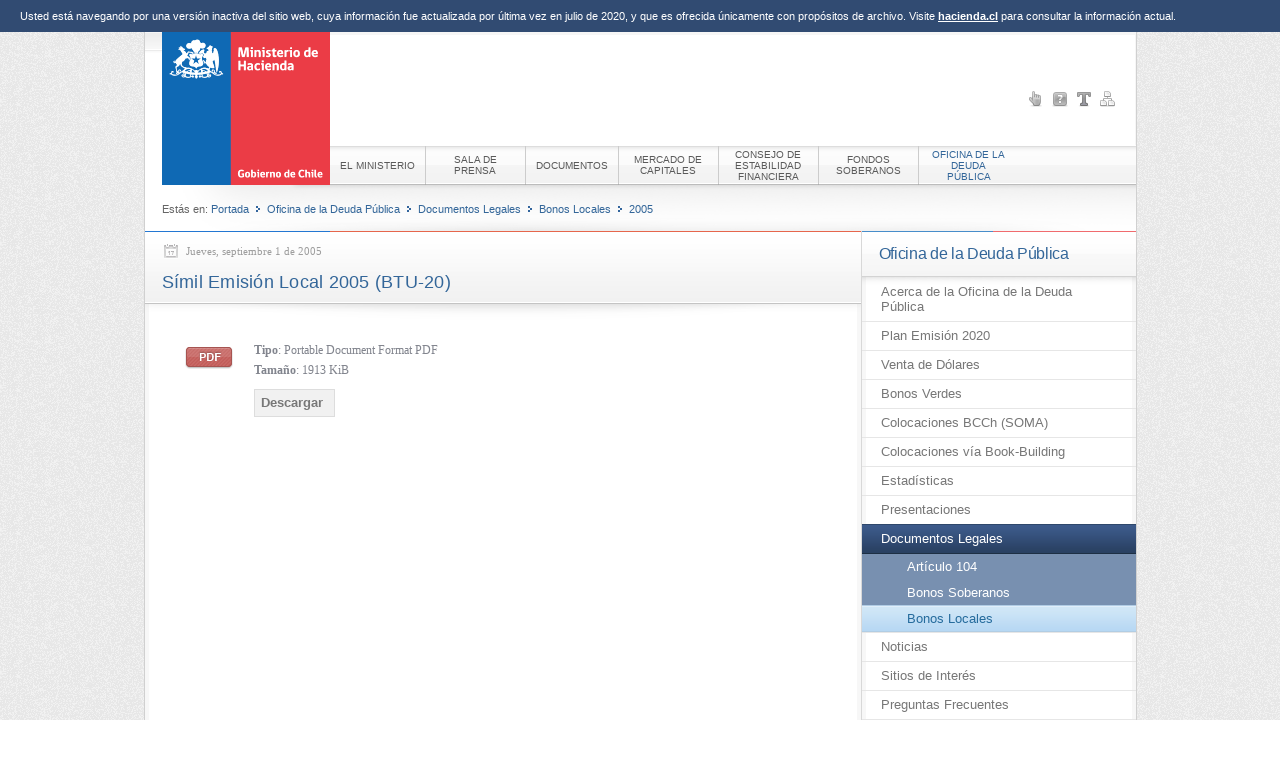

--- FILE ---
content_type: text/html
request_url: https://old.hacienda.cl/oficina-de-la-deuda-publica/bonos-de-tesoreria/bonos-locales/documentos-legales/2005/simil-emision-local-2005-btu-20.html
body_size: 2332
content:
<!DOCTYPE html PUBLIC "-//W3C//DTD XHTML 1.0 Transitional//EN" "http://www.w3.org/TR/xhtml1/DTD/xhtml1-transitional.dtd">
<html xmlns="http://www.w3.org/1999/xhtml" lang="es" xml:lang="es" prefix="og: http://ogp.me/ns#">
<head>
<meta http-equiv="X-UA-Compatible" content="IE=8" />
<style type="text/css">
  @font-face {
    font-family: gobCL;
    src: url('../../../../../fonts/gobcl_regular-webfont.eot');
    src: local('gobCL'), url('../../../../../fonts/gobcl_regular-webfont.ttf.html') format('truetype');
  }
</style>
<meta http-equiv="Content-Type" content="text/html; charset=utf-8" />
<meta name="title" content="Símil Emisión Local 2005 (BTU-20)" />
<meta name="robots" content="index, follow" />
<title>Símil Emisión Local 2005 (BTU-20) - Ministerio de Hacienda</title>
<meta name="description" content="Ministerio de Hacienda, Gobierno de Chile" />
<meta name="author" content="Ministerio de Hacienda" />
<meta name="og:title" content="Ministerio de Hacienda" />
<meta name="og:description" content="Ministerio de Hacienda" />
<meta name="og:url" content="http://hacienda.cl/" />
<meta name="og:image" content="http://hacienda.cl/images/frontend/header/imagen_mh.jpg" />

<link rel="shortcut icon" href="../../../../../favicon.ico" />

<link rel="stylesheet" type="text/css" media="screen" href="../../../../../css/frontend/general.css" />
<link rel="stylesheet" type="text/css" media="screen" href="../../../../../css/frontend/forms.css" />
<link rel="stylesheet" type="text/css" media="screen" href="../../../../../css/frontend/interior.css" />
<link rel="stylesheet" type="text/css" media="screen" href="../../../../../css/frontend/tinymce.css" />
<link rel="stylesheet" type="text/css" media="print" href="../../../../../css/frontend/print.css" />
</head>

<body id="oficinaDeLaDeudaPublicaBonosDeTesoreriaBonosLocalesDocumentosLegales2005SimilEmisionLocal2005Btu20">
  
  <div class="disclaimer-archivo">
    Usted está navegando por una versión inactiva del sitio web, cuya información fue actualizada por última vez en julio de 2020, y que es ofrecida únicamente con propósitos de archivo. Visite <a href="https://www.hacienda.cl/">hacienda.cl</a> para consultar la información actual.
  </div>
  
  <div class="cinta"></div>
  <a name="arriba"></a>

  <div id="centrador">

    <div id="header">
      <div id="logo">
        <a href="../../../../../index.html"><img alt="Logo" src="../../../../../images/frontend/header/logo_es.gif" height="153" width="168" /></a>      </div>
      
      <ul id="barra_navegacion_s" class="barra_navegacion">
            

                  <li>
                  <a title="Sitios de Interés" href="../../../../../sitios-de-interes.html"><img alt="Sitios de Interés" src="../../../../../images/frontend/barras/sitiosDeInteres.png" /></a>              </li>
            

                  <li>
                  <a title="Preguntas Frecuentes" href="../../../../../preguntas-frecuentes.html"><img alt="Preguntas Frecuentes" src="../../../../../images/frontend/barras/preguntasFrecuentes.png" /></a>              </li>
            

                  <li>
                  <a title="Glosario" href="../../../../../glosario.html"><img alt="Glosario" src="../../../../../images/frontend/barras/glosario.png" /></a>              </li>
            

                  <li class="fin ">
                  <a title="Mapa del sitio" href="../../../../../mapa-del-sitio.html"><img alt="Mapa del sitio" src="../../../../../images/frontend/barras/mapaDelSitio.png" /></a>              </li>
      </ul>

        
      <ul id="barra_navegacion_p" class="barra_navegacion">
            

                  <li>
                  <a href="../../../../../el-ministerio.html"><span>El Ministerio</span></a>              </li>
            

                  <li>
                  <a href="../../../../../sala-de-prensa.html"><span>Sala de Prensa</span></a>              </li>
            

                  <li>
                  <a href="../../../../../documentos.html"><span>Documentos</span></a>              </li>
            

                  <li>
                  <a href="../../../../../mercado-de-capitales.html"><span>Mercado de Capitales</span></a>              </li>
            

                  <li>
                  <a href="../../../../../consejo-de-estabilidad-financiera.html"><span>Consejo de Estabilidad Financiera</span></a>              </li>
            

                  <li>
                  <a href="../../../../../fondos-soberanos.html"><span>Fondos Soberanos</span></a>              </li>
            

                  <li class="fin activo">
                  <a href="../../../../../oficina-de-la-deuda-publica.html"><span>Oficina de la Deuda P&uacute;blica</span></a>              </li>
      </ul>
    
    <div class="menu_sombra">
      <img src="../../../../../images/frontend/header/menu_sombra.png" alt="" />
    </div>
    
  </div><!--header-->


  
  <ul id="breadcrumbs" class="glosario_no">
    <li class="bd_inicio">Estás en:</li>
    <li><a href="../../../../../index.html">Portada</a></li>
                  <li><img alt="" src="../../../../../images/frontend/interior/guia_breadcrumbs.gif" /></li><li><a href="../../../../../oficina-de-la-deuda-publica.html">Oficina de la Deuda P&uacute;blica</a></li>
              <li><img alt="" src="../../../../../images/frontend/interior/guia_breadcrumbs.gif" /></li><li><a href="../../../../documentos-legales.html">Documentos Legales</a></li>
              <li><img alt="" src="../../../../../images/frontend/interior/guia_breadcrumbs.gif" /></li><li><a href="../../../../documentos-legales/bonos-locales-717399.html">Bonos Locales</a></li>
            <li><img alt="" src="../../../../../images/frontend/interior/guia_breadcrumbs.gif" /></li><li><a href="../../../../documentos-legales/bonos-locales-717399/2005.html">2005</a></li>
      </ul>


  <div id="payload">
    <div class="sidebar_interior">
      <div id="menuSeccion">

  <h2><a href="../../../../../oficina-de-la-deuda-publica.html">Oficina de la Deuda P&uacute;blica</a></h2>

      <ul>
              
          <li >
            <a href="../../../../acerca-de-la-oficina-de-la-deuda.html">Acerca de la Oficina de la Deuda P&uacute;blica</a>          </li>

                      
                      <li>
              <a href="../../../../plan-emision-2020.html">Plan Emisi&oacute;n 2020</a>            </li>
          
                      
                      <li>
              <a href="../../../../venta-de-dolares.html">Venta de D&oacute;lares </a>            </li>
          
                      
                      <li>
              <a href="../../../../bonos-verdes.html">Bonos Verdes</a>            </li>
          
                      
                      <li>
              <a href="../../../../colocaciones-bcch-soma.html">Colocaciones  BCCh (SOMA)</a>            </li>
          
                      
                      <li>
              <a href="../../../../colocaciones-via-book-building.html">Colocaciones v&iacute;a Book-Building</a>            </li>
          
                      
                      <li>
              <a href="../../../../estadisticas.html">Estad&iacute;sticas</a>            </li>
          
                      
                      <li>
              <a href="../../../../presentaciones.html">Presentaciones</a>            </li>
          
                      
                      <li class="actual">
              <a href="../../../../documentos-legales.html">Documentos Legales</a>                              <ul>
                                                            <li >
                        <a href="../../../../documentos-legales/articulo-104.html">Art&iacute;culo 104</a>                      </li>
                                                                                <li >
                        <a href="../../../../documentos-legales/bonos-soberanos.html">Bonos Soberanos</a>                      </li>
                                                                                <li class="actual">
                        <a href="../../../../documentos-legales/bonos-locales-717399.html">Bonos Locales</a>                      </li>
                                                      </ul>
                          </li>
          
                      
                      <li>
              <a href="../../../../noticias.html">Noticias</a>            </li>
          
                      
                      <li>
              <a href="../../../../sitios-de-interes.html">Sitios de Inter&eacute;s</a>            </li>
          
                      
                      <li>
              <a href="../../../../preguntas-frecuentes.html">Preguntas Frecuentes</a>            </li>
          
                  </ul>
  
</div>
          </div>
  <div class="contenido_general">
    <br/>
    <br/>
    <div class="fecha" data-iso-8601="2005-09-01T12:00">Jueves, septiembre  1 de 2005</div>

<h1>Símil Emisión Local 2005 (BTU-20)</h1>

<div class="resumen">
  </div>

<br />

<div class="descarga_archivo">
  <a title="Descargar archivo" href="../../../../../documento/descargar/id/4622"><img title="Portable Document Format" class="icono_mime" src="../../../../../images/frontend/mime/pdf_ver.png" /></a>  <ul>
    <li><strong>Tipo</strong>: Portable Document Format PDF</li>
    <li><strong>Tamaño</strong>: 1913 KiB</li>
  <a title="Descargar archivo" class="descargar" href="../../../../../documento/descargar/id/4622">Descargar</a>   </ul>
</div>
  </div>
</div>

<div id="pie">
  <ul>
    <li> Ministerio de Hacienda - Teatinos 120, Santiago de Chile - Fono: +56 2 2828 2000</li>
  </ul>
  </div>
</div>

</body>
</html>


--- FILE ---
content_type: text/css
request_url: https://old.hacienda.cl/css/frontend/interior.css
body_size: 5235
content:
li:hover > ul {
  display: block;
}

ul#breadcrumbs {
  margin: 40px 0 0;
  padding: 17px 17px 17px 0;
  position: relative;
}

.breadcrumbs_blanco {
  background-color: #F8F8F8;
  background-image: url("../../images/frontend/interior/breadcrumbs_fondo.png");
  background-position: center bottom;
  background-repeat: no-repeat;
  margin-bottom: 0;
  margin-left: -17px;
  margin-top: -2px;
  padding: 23px 0 0;
  position: relative;
  width: 990px;
  z-index: 0;
}

#breadcrumbs {
  background-image: url("../../images/frontend/interior/breadcrumbs_fondo.png");
  background-position: center bottom;
  background-repeat: no-repeat;
}

#breadcrumbs li {
  display: inline;
  vertical-align: middle;
}

#breadcrumbs a:hover {
  color: #777;
  text-decoration: none;
  font-weight: normal;
}

#breadcrumbs img {
  padding: 0 6px 0 3px;
}

#menuPrincipal {
  list-style-type: none;
  margin: 5px 0 0 0;
  padding: 5px;
  float: right;
}

#menuPrincipal li {
  border: 1px solid #CFE0EB;
  padding: 3px 10px;
  margin: 0;
  display: inline;
}

.player {
  margin: 12px 0;
}

#contenidos_relacionados
, #menuSeccion {
  background-image: url("../../images/frontend/interior/sidebar_box_bicolor_sombra.png");
  background-position: center 40px;
  background-repeat: repeat-x;
  color: #565E6C;
  font-family: "Helvetica Neue",Arial,Helvetica,Geneva,sans-serif;
  margin-bottom: 0;
  position: relative;
  z-index: 2;
}

#menuSeccion h1 {
  margin: 0;
}

#menuSeccion li.actual > a {
  background-image: url("../../images/frontend/interior/in_sd_hover.png");
  background-repeat: repeat-x;
  background-position: top;
  border-bottom: 1px solid #1d2f44;
  border-top: 1px solid #2f486b;
  background-color: #294160;
  color: #FFFFFF;
  margin-top: -1px;
  position: relative;
  z-index: 2;
}

#menuSeccion li li.actual > a {
  background-image: url("../../images/frontend/interior/in_sd_hover_b.png");
  background-repeat: repeat-x;
  background-position: top;
  background-color: #b3d7f1;
  border-bottom: 1px solid #B1CDE4;
  border-top: 1px solid #b0cce4;
  color: #266c9d;
  position: relative;
  z-index: 1;
}

#menuSeccion li li, #menuSeccion li li li {
  border: none;
  padding: 0;
}

#menuSeccion li li a {
  border-bottom: 1px solid transparent;
  padding: 6px 17px 4px 45px;
}

#menuSeccion li li li a {
  border-bottom: 1px solid #E6E6E6;
  padding-left: 65px;
}

#menuSeccion li {
  margin: 0;
}

#menuSeccion li a {
  display: block;
  padding: 7px 19px 6px;
  text-decoration: none;
  border-bottom: 1px solid #e6e6e6;
  color: #777;
  margin-top: -1px;
  border-top: 1px solid transparent;
}

#menuSeccion a:hover {
  background-color: #b3d7f1;
  background-image: url("../../images/frontend/interior/in_sd_hover_b.png");
  background-position: top;
  background-repeat: repeat-x;
  text-decoration: none;
  color: #266c9d;
  border-top: 1px solid #b0cce4;
  border-bottom: 1px solid #b0cce4;
}

#menuSeccion ul {
  list-style: none outside none;
  margin: 0 0 35px 0;
  border-top: 1px solid transparent;
  font-size: 12.5px;
  padding: 0;
  line-height: 15px;
}

#menuSeccion ul ul {
  background-color: #7890B0;
  list-style: none outside none;
  margin: -1px 0 0 0;
  padding: 0;
  border-bottom: 1px solid #E6E6E6;
}

#menuSeccion ul ul li a {
  color: #FFF;
}

.resumen {
  color: #525456;
  font-family: Verdana,Sans-serif;
  font-size: 1.021em;
}

.resumen li a {
  color: #777;
}

.cuerpo, .resumen {
  line-height: 1.832em;
}

.cuerpo {
  font-size: 1.021em;
  margin-top: 17px;
  color: #656565;
}

.cuerpo p {
  margin: 17px 0 0 0;
}

.cuerpo h2 {
  color: #565E6C;
  font-family: helvetica;
  font-size: 1.455em;
  font-weight: bold;
  letter-spacing: normal;
  margin-bottom: 0;
  margin-top: 30px;
}

.cuerpo h3 {
  margin: 17px 0 0 0;
}

  .cuerpo a 
, .resumen a 
, .descripcion a
{
  border-bottom: 1px solid #336699;
}

  .cuerpo a:hover
, .resumen a:hover
, .descripcion a:hover
{
  background-color: #F2F2F2;
  border-bottom: 1px solid #CCCCCC;
  color: #000000;
  text-decoration: none;
}

  .cuerpo a.nohover 
, .resumen a.nohover 
, .descripcion a.nohover
{
  border-bottom: none;
}

  .cuerpo a.nohover:hover
, .resumen a.nohover:hover
, .descripcion a.nohover:hover
{
  background-color: transparent;
  border-bottom: none;
}

#listado_contenidos h2 {
  margin-bottom: 13px;
}

#listado_contenidos .contenido_a .resumen a.glosario, a.glosario {
  color: #189494;
  border-bottom: 1px solid #189494;
  background-image: none;
}

a:hover.glosario {
  background-color: #F2F2F2;
  border-bottom: 1px solid #CCCCCC;
  color: #000000;
  text-decoration: none;
}

.letraGlosario {
  float: left;
  margin-left: -18px;
  margin-bottom: 18px;
  width: 716px;
  background-image: url("../../images/frontend/interior/letra_glosario.png");
  background-repeat: no-repeat;
}

.letraGlosario h2 {
  color: #FFFFFF;
  font-family: "Helvetica Neue",Arial,Helvetica,Geneva,sans-serif;
  font-weight: normal;
  margin-left: 35px;
}

#contenidos_relacionados h2 {
  background-image: url("../../images/frontend/interior/in_sd_bg_titulo.png");
  background-position: center bottom;
  background-repeat: no-repeat;
  font-weight: bold;
  height: 48px;
  line-height: 47px;
  margin: -1px 0 0;
  padding: 0 17px;
  position: relative;
}

#menuSeccion h2 {
    background-color: #F5F5F5;
    background-image: url("../../images/frontend/interior/in_sd_bg_titulo_dos.png");
    background-position: center 0;
    background-repeat: no-repeat;
    border-bottom: 1px solid #D3D3D3;
    font-weight: bold;
    letter-spacing: -0.02em;
    line-height: normal;
    margin: -1px 0 0;
    padding: 14px 17px 13px 17px;
    position: relative;
}

#menuSeccion h2 a, #menuSeccion h2, #contenidos_relacionados h2 {
  color: #336699;
  font-size: 16px;
  font-weight: normal;
}

#menuSeccion h2 a:hover, #contenidos_relacionados h2 a:hover {
  background-color: transparent;
  background-image: none;
  color: #777;
  text-decoration: none;
  border: none;
}

#payload h1 {
  background: url("../../images/frontend/interior/fondo_h1.png") repeat-x scroll center bottom #f7f7f7;
  clear: both;
  color: #336699;
  font-size: 1.673em;
  font-weight: normal;
  letter-spacing: 0.25px;
  line-height: 1.196em;
  margin: 0 -18px;
  padding: 0 17px 27px 17px;
}

#contenidos_relacionados .boton_doc {
  float: none;
  height: 22px;
  line-height: 19px;
  margin: 0 0 -17px;
}

.doc_pdf {
  background: url("../../images/frontend/interior/document-pdf.png") 0 bottom no-repeat;
  display: inline;
  color: #888;
  font-weight: bold;
  padding-left: 27px;
}

.doc_doc {
  background: url("http://cms.lgarcia.confidare/images/frontend/interior/document-doc.png") 0 bottom no-repeat;
  display: inline;
  color: #888;
  font-weight: bold;
  padding-left: 27px;
}

.doc_xls {
  background: url("http://cms.lgarcia.confidare/images/frontend/interior/document-xls.png") 0 bottom no-repeat;
  display: inline;
  color: #888;
  font-weight: bold;
  padding-left: 27px;
}

.doc_ppt {
  background: url("http://cms.lgarcia.confidare/images/frontend/interior/document-ppt.png") 0 bottom no-repeat;
  display: inline;
  color: #888;
  font-weight: bold;
  padding-left: 27px;
}

.doc_zip {
  background: url("http://cms.lgarcia.confidare/images/frontend/interior/document-zip.png") 0 bottom no-repeat;
  display: inline;
  color: #888;
  font-weight: bold;
  padding-left: 27px;
}

.doc_rar {
  background: url("http://cms.lgarcia.confidare/images/frontend/interior/document-rar.png") 0 bottom no-repeat;
  display: inline;
  color: #888;
  font-weight: bold;
  padding-left: 27px;
}

ul.contenido .resumen ul {
  list-style-image: url("../../images/frontend/interior/vineta_simple.png");
  margin-top: 13px;
  padding-left: 17px;
}

ul.contenido {
  list-style: none;
  padding-left: 22px;
  margin-left: 22px;
  margin-bottom: 22px;
  background-repeat: no-repeat;
  background-position: left 2px;
}

ul.contenido .fecha {
  font-size: 0.75em;
  color: #999;
  display: inline;
}

ul.contenido_d .fecha {
  display: block;
}

ul.contenido_a {
  background-image: url('../../images/frontend/listas/a.png');
}

ul.contenido_d {
  background-image: url('../../images/frontend/listas/d.png');
}

ul.contenido_e {
  background-image: url("../../images/frontend/listas/e.png");
}

ul.contenido_g {
  background-image: url("../../images/frontend/listas/g.png");
}

ul.contenido_i {
  background-image: url("../../images/frontend/listas/i.png");
}

ul.contenido_r {
  background-image: url("../../images/frontend/listas/r.png");
}

ul.contenido_s {
  background-image: url("../../images/frontend/listas/s.png");
}

ul.contenido_j {
  background-image: url("../../images/frontend/listas/j.png");
}

ul.contenido_u {
  background-image: url("../../images/frontend/listas/u.png");
}

ul.contenido_v {
  background-image: url("../../images/frontend/listas/v.png");
}

ul.contenido_c {
  background-image: url("../../images/frontend/listas/c.png");
}

ul.contenido_t {
  background-image: url("../../images/frontend/listas/t.png");
}

ul.contenido_f {
  background-image: url("../../images/frontend/listas/f.png");
}

ul.contenido_m {
  background-image: url("../../images/frontend/listas/m.png");
}

ul.contenido_h {
  list-style-image: url('../../images/frontend/listas/h.png');
}

ul.contenido_k {
  list-style-image: url('../../images/frontend/listas/k.png');
}

ul.contenido_q {
  list-style-image: url('../../images/frontend/listas/q.png');
}

.listadoSinIconos ul.contenido {
  background-image: url("../../images/frontend/listas/bullet.png");
}

.multiVersion ul.contenido_s .resumen {
  position: relative;
}

.multiVersion ul.contenido_s .resumen ul {
  display: inline;
  position: absolute;
  top: -33px;
  right: 0;
  margin-top: 0;
}

.multiVersion ul.contenido_s .resumen li {
  list-style-type: none;
  display: inline;
} 

.conImagenesSidebar ul.contenido {
  background-image: none;
  padding-left: 0;
  margin-left: 0;
  clear: both;
  display: block;
}

.conImagenesSidebar ul.contenido li {
  display: block;
  clear: both;
}

.conImagenesSidebar ul.contenido img {
  float: left;
  margin-right: 18px;
  margin-bottom: 22px;
}

.conImagenesSidebar ul.contenido .texto {
  width: 424px;
  margin-left: 258px;
  margin-bottom: 22px;
  display: block;
}

.conImagenesSidebar ul.contenido .texto a {
  font-weight: bold;
  font-family: inherit;
}

.conImagenesSidebar ul.contenido .fecha {
  display: block;
}

body#mapaDelSitio #payload ul {
  margin: 0;
}

  div.contenido_general.ancho div.relacionado_principal
, div.contenido_general.ancho div.descripcion
{
  display: none;
}

  div.contenido_general.ancho.by_choice div.relacionado_principal
, div.contenido_general.ancho.by_choice div.descripcion
{
  display: block;
}

.relacionado_principal, .noticia_principal {
  background-image: url("../../images/frontend/interior/in_diag.png");
  background-position: center bottom;
  background-repeat: repeat-x;
  margin-top: 10px;
  padding-bottom: 17px;
  text-align: center;
}

.relacionado_principal h2 {
  font-weight: normal;
  margin: 12px 0 0 0;
  text-align: left;
  font-size: 1em;
}

.relacionado_principal h2 a {
  background-image: url("../../images/frontend/interior/ico_link_b.png");
  background-repeat: no-repeat;
  background-position: left 4px;
  padding-left: 21px;
  background-color: transparent;
  font-family: Verdana, Segoe UI, Tahoma, Sans-serif;
  color: #a4a8af;
  margin: 0 auto;
}

.relacionado_principal a, #player, .noticia_principal a.foto {
  display: block;
  margin: auto auto 24px;
}

.contenido_general > .fecha {
  background-image: url("../../images/frontend/interior/ico_calendario.png");
  background-position: left center;
  background-repeat: no-repeat;
  clear: both;
  color: #9E9E9E;
  float: left;
  font-family: lucida Grande;
  margin: -30px 0 0;
  padding: 0 0 0 23px;
  font-size: 11px;
}

#payload {
  background-image: url("../../images/frontend/interior/in_separador.png");
  background-repeat: repeat-y;
  float: left;
  margin: 0 0 0 -17px;
  width: 991px;
  z-index: 0;
  font-size: 11px;
  line-height: 15px;
}

#payload.payload_ancho {
  background-image: url("../../images/frontend/interior/in_separador_ancho.png");
}

.contenido_general {
  background-image: url("../../images/frontend/interior/fondo_contenedor_gral.png");
  background-repeat: no-repeat;
  background-position: center top;
  float: left;
  line-height: 1.832em;
  padding: 0 18px 50px;
  width: 680px;
  margin-top: -1px;
}

.contenido_general.ancho {
  background-image: url("../../images/frontend/interior/fondo_contenedor_gral_ancho.png");
  background-repeat: no-repeat;
  background-position: top left;
  width: 957px;
  margin-top: -1px;
}

.pagina {
  background-color: transparent;
  background-image: url("../../images/frontend/interior/f_paginador.png");
  background-repeat: no-repeat;
  color: #777777;
  font-family: helvetica;
  height: 24px;
  margin-left: -37px;
  margin-top: 17px;
  margin-bottom: 32px;
  padding: 2px 4px 0 38px;
  width: 132px;
}

#infscr-loading {
  position: absolute;
  bottom: 20px;
  left: 0;
}

.galeria {
  background-color: #333333;
  margin-left: -17px;
  margin-top: -16px;
  padding-left: 18px;
  padding-top: 26px;
  width: 973px;
}

.galeria .pagina {
  margin-top: 0;
}

table.galeria td.mini {
  padding: 0;
  text-align: center;
  vertical-align: top;
}

table.galeria td.mini div.texto {
  color: #BCBCBC;
  line-height: normal;
  margin-bottom: 40px;
  margin-top: 6px;
  padding: 5px;
  text-align: center;
  width: 290px;
}

table.galeria td.mini div.texto a {
  color: #EEE;
}

table.galeria td.mini div.cantidad {
  background-image: url("../../images/frontend/interior/b_cuentaimg.png");
  background-repeat: no-repeat;
  color: #FFFFFF;
  height: 25px;
  line-height: 23px;
  margin-left: -3px;
  margin-top: -2px;
  padding: 0 0 0 9px;
  position: absolute;
  text-align: left;
  width: 50px;
  z-index: 2;
}

table.galeria td.mini div.cantidad {
  background-image: url("../../images/frontend/interior/b_cuentaimg.png");
  background-repeat: no-repeat;
  color: #FFFFFF;
  height: 25px;
  line-height: 23px;
  margin-left: -3px;
  margin-top: -2px;
  padding: 0 0 0 9px;
  position: absolute;
  text-align: left;
  width: 50px;
  z-index: 2;
}

table.galeria td.mini div.cantidad img {
  vertical-align: middle;
}

.sidebar_interior {
  float: right;
  font-size: 11.4333px;
  width: 274px;
}

blockquote {
  background: url("../../images/frontend/interior/quote.png") no-repeat scroll 10px 0.75em transparent;
  font-family: Georgia, Times, "Times New Roman", Serif;
  font-size: 1.182em;
  margin: 0.25em 0;
  font-style: italic;
}

blockquote, pre {
  padding: 0.25em 40px;
}

/* @group Tamaño de Fuente */

ul.s_font {
  color: #444444;
  font-family: georgia,times,serif;
  list-style: none outside none;
  margin-bottom: 0;
  margin-top: 11px;
  padding: 0;
}

.s_font {
  float: right;
  text-transform: uppercase;
  line-height: 20.15px;
}

.s_font li {
  border: 1px solid #CCCCCC;
  float: left;
  margin: 0 0 0 -1px;
}

.s_font .sm {
  font-size: 12px;
}

.s_font .bg {
  font-size: 18px;
}

.s_font .bg a, .s_font .sm a {
  display: block;
  color: #666;
  background-color: #FFF;
}

.s_font .sm a {
  padding: 0 7px;
}

.s_font .bg a {
  padding: 0 7px;
}

.s_font a:hover {
  background-color: #f1f1f1;
  background-image: url("../../images/frontend/interior/hover_contenidosr.png");
  background-repeat: repeat-x;
  background-position: bottom;
  text-decoration: none;
}

#payload .contenido_general.ancho h1 {
  background: url("../../images/frontend/interior/h1_static.png") scroll left bottom no-repeat #f7f7f7;
  color: #336699;
  text-align: center;
  width: 957px;
  padding-top: 10px;
}

table.galeria .imagen {
  background-color: #060606;
  margin: auto;
}

table.galeria .texto {
  margin: auto;
}

.brillo {
  background-image: url("../../images/frontend/interior/brillo_foto.png");
  background-position: right top;
  background-repeat: no-repeat;
  display: block;
  height: 200px;
  margin-top: -200px;
  position: absolute;
  width: 300px;
}

.contenido_general.ancho .descripcion {
  background-color: #F1F1F1;
  color: #555555;
  font-size: 12px;
  margin: -31px -17px 45px;
  padding: 0 17px 10px;
  position: relative;
  z-index: 2;
}

.contenido_general .descripcion {
  margin-bottom: 26px;
}

table.galeria {
  border-collapse: collapse;
  margin: 0;
}

table.galeria td.mini {
  padding: 0;
  text-align: center;
  vertical-align: top;
}

table.galeria td.mini div.texto {
  color: #bcbcbc;
  margin-bottom: 40px;
  padding: 5px;
  text-align: center;
  width: 290px;
}

table.galeria td.mini div.texto a {
  color: #EEE;
}

table.galeria td.mini div.cantidad {
  background-image: url("../../images/frontend/interior/b_cuentaimg.png");
  background-repeat: no-repeat;
  color: #FFFFFF;
  height: 25px;
  line-height: 23px;
  margin-left: -3px;
  margin-top: -2px;
  padding: 0 0 0 9px;
  position: absolute;
  text-align: left;
  width: 50px;
  z-index: 2;
}

table.galeria td.mini div.cantidad {
  background-image: url("../../images/frontend/interior/b_cuentaimg.png");
  background-repeat: no-repeat;
  color: #FFFFFF;
  height: 25px;
  line-height: 23px;
  margin-left: -3px;
  margin-top: -2px;
  padding: 0 0 0 9px;
  position: absolute;
  text-align: left;
  width: 50px;
  z-index: 2;
}

table.galeria td.mini div.cantidad img {
  vertical-align: middle;
}

.base_glosario {
  height: 5405px;
  padding-left: 0;
  padding-right: 37px;
  width: 680px;
}

.glosario_t {
  height: 7px;
  margin-left: -39px;
  margin-top: 50px;
  position: absolute;
  top: 0;
  width: 579px;
}

#payload .base_glosario h1 {
  color: #336699;
  margin-bottom: 17px;
  margin-top: 0;
  padding: 0 17px 27px;
}

#payload .base_glosario {
  color: #666;
}

  .cuerpo table
, .descripcion table
{
  border-bottom: 1px solid #CFE0EB;
  border-spacing: 0;
  font-size: 0.9em;
  margin: 17px 0 0 0;
}

  .cuerpo table td
, .cuerpo table th
, .descripcion table td
, .descripcion table th
{
  border: 1px solid #CFE0EB;
  line-height: 1.285em;
  padding: 8px;
}

  .cuerpo table th
, .descripcion table th
{
  background: #F2F7FA;
}

  .cuerpo table p
, .descripcion table p
{
  margin-top: 0;
}

ul.contenido h2 {
  font-size: 1.227em;
}

ul.contenido h2 a {
  font-family: "Helvetica Neue", Arial, Helvetica, Geneva, sans-serif;
  font-weight: normal;
}

#infscr-loading {
  margin-left: -19px;
}

.ver_mas {
  background-image: url("../../images/frontend/interior/btn_ver_mas.png");
  background-repeat: no-repeat;
  display: block;
  height: 26px;
  color: #777;
  margin-top: 8px;
  padding: 3px 0 0 10px;
  width: 253px;
}

a:hover.ver_mas {
  background-image: url("../../images/frontend/interior/btn_ver_mas.png");
  background-repeat: no-repeat;
  background-position: 0 -30px;
  padding: 3px 0 0 10px;
  width: 263px;
  text-decoration: none;
}

.descarga_archivo {
  clear: both;
  float: left;
  font-family: "Helvetica Neue",Arial,Helvetica,Geneva,sans-serif;
  font-size: 1.136em;
  font-weight: normal;
  padding: 0 17px 10px;
  width: 645px;
}

.descarga_archivo p {
  margin-bottom: 20px;
  margin-left: 72px;
  margin-top: 0;
}

.descarga_archivo p img {
  margin-bottom: 20px;
}

.descarga_archivo img {
  float: left;
  margin: 7px 19px 0 5px;
  padding: 0;
}

.descarga_archivo ul {
  color: #82858E;
  font-family: verdana;
  font-size: 0.96em;
  list-style: none outside none;
  margin: 0;
  padding: 0 0 10px 74px;
}

.descarga_archivo ul a {
  background-color: #F1F1F1;
  border: 1px solid #DDDDDD;
  color: #777777;
  display: block;
  font-family: arial;
  font-size: 13.2px;
  font-weight: bold;
  margin-top: 9px;
  padding: 3px 0 3px 6px;
  width: 73px;
}

.descarga_archivo ul a:hover {
  background-color: #294160;
  background-image: url("../../images/frontend/interior/in_sd_hover.png");
  border: 1px solid #1D2F44;
  color: #FFFFFF;
  text-decoration: none;
}

.resumen .descargar {
  clear: both;
}

#contenidos_relacionados h3 img {
  display: none;
}

#contenidos_relacionados h3, #contenidos_relacionados .resumen {
  font-size: 11px;
  font-family: verdana;
  font-weight: normal;
  color: #a4a8af;
  margin: 0;
  padding: 0;
  line-height: 16.5px;
}

#contenidos_relacionados h3 a {
  color: #666;
  font-family: verdana;
}

#contenidos_relacionados h3 a:hover {
  color: #336699;
  text-decoration: none;
}

#contenidos_relacionados ul {
  padding: 0 17px;
  margin: 17px 0 0 0;
}

#contenidos_relacionados ul.contenido {
  background-position: 16px top;
  border-bottom: 1px solid #E6E6E6;
}

#contenidos_relacionados ul.contenido li {
  padding-left: 21px;
}

#contenidos_relacionados ul.contenido {
  padding: 0 17px 17px 17px;
}

#contenidos_relacionados ul.contenido_i img {
  margin-left: -21px;
  padding: 17px 0;
}

#contenidos_relacionados ul.contenido .player {
  margin-left: -21px;
  padding: 0;
}

#contenidos_relacionados ul.contenido_i a:hover, #contenidos_relacionados ul.contenido_a a:hover {
  color: #a4a8af;
  text-decoration: underline;
}

#contenidos_relacionados .contenido_i img {
  z-index: 0;
  position: relative;
}

ul.rs {
  float: right;
  list-style: none outside none;
  margin: 12px 7px 0 0;
  padding: 0;
}

.rs li {
  float: right;
  padding-right: 5px;
}

.noticia_principal {
  text-align: left;
}

.noticia_principal .fecha {
  float: none;
  margin: 0;
}

.noticia_principal img {
  margin: auto;
  display: block;
}

.mas_noticias ul {
  list-style-type: none;
  padding: 0;
}

.mas_noticias li {
  clear: both;
}

.mas_noticias img {
  float: left;
  margin: 0 12px 20px 0;
}

.mas_noticias a img {
}

.mas_noticias a:hover img {
}

.mas_noticias .fecha {
  display: block;
  color: #666;
}

.mas_noticias .resumen {
  margin-top: 0;
  line-height: normal;
}

.mas_noticias .mas {
  clear: both;
  font-weight: bold;
}

.error_textos {
  width: 415px;
  line-height: 17px;
  float: left;
  margin: 0 0 30px 30px;
}

.error_textos h2 {
  font-family: helvetica, arial;
  color: #222;
}

.error_titulo {
  color: #226a9c;
  font-size: 13px;
  font-family: helvetica;
}

.error_textos .buscador {
  font-family: "Helvetica Neue", Arial, Helvetica, Geneva, sans-serif;
  font-size: 13px;
  border: 1px solid #ccc;
  padding: 0 8px;
  height: 30px;
  min-width: 200px;
}

.error_textos form, .buscador_seccion form {
  background-color: #F1F1F1;
  display: block;
  float: left;
  margin: 17px 0 0;
  padding: 5px 5px 3px;
  width: auto;
}

.error_textos #tq, .buscador_seccion #tq {
  vertical-align: top;
}

.error_textos ul {
  float: left;
  list-style: none outside none;
  padding: 0;
}

.img_404 {
  float: right;
}

.buscador_seccion #tq {
  font-family: "Helvetica Neue", Arial, Helvetica, Geneva, sans-serif;
  font-size: 13px;
  border: 1px solid #ccc;
  padding: 0 8px;
  height: 18px;
  min-width: 200px;
  color: #777;
}

.contenido_general.ancho .buscador_seccion {
  background-color: transparent;
  background-image: none;
  background-repeat: no-repeat;
  margin: auto 4px auto auto;
  padding: 0;
  position: relative;
  text-align: right;
  top: -8px;
  width: auto;
}

.buscador_seccion {
  background-position: center bottom;
  background-repeat: no-repeat;
  display: block;
  margin-top: 10px;
  margin-left: -18px;
  padding-left: 18px;
  position: relative;
  width: 698px;
  z-index: 2;
}

ul.letrasGlosario {
  margin: 0 0 12px 0;
  padding: 0;
  list-style: none;
  font-family: "Helvetica Neue", Arial, Helvetica, Geneva, sans-serif;
  float: left;
  font-size: 14px;
}

.letraGlosario h2 {
  font-size: 16.5px;
}

.letrasGlosario a {
  background-color: #EEEEEE;
  border: 2px solid #F2F2F2;
  color: #666666;
  display: block;
  height: 23px;
  margin: 7px;
  text-align: center;
  width: 26px;
}

.letrasGlosario a:hover {
  background-color: #294160;
  background-image: url("../../images/frontend/interior/in_sd_hover.png");
  border: 2px solid #1D2F44;
  color: #FFFFFF;
  text-decoration: none;
}

.letrasGlosario li {
  float: left;
}

.letraGlosario ul {
  font-weight: normal;
  list-style: none outside none;
  margin-left: 35px;
  margin-top: -22px;
}

.letraGlosario a {
  font-family: "Helvetica Neue", Arial, Helvetica, Geneva, sans-serif;
  font-weight: normal;
}

ol#busqueda h2 {
  margin-bottom: 0;
}

#oficinaDeLaDeudaPublica .opacidad 
, #englishPublicDebtOffice .opacidad {
  background-image: url("../../images/frontend/interior/opacidad.png");
  background-position: right top;
  background-repeat: no-repeat;
  display: block;
  height: 281px;
  margin-left: 149px;
  margin-top: -281px;
  position: absolute;
  width: 550px;
}

#oficinaDeLaDeudaPublica .destacado
, #englishPublicDebtOffice .destacado {
  color: #FFFFFF;
  display: block;
  margin-left: 435px;
  margin-top: -170px;
  position: absolute;
  width: 245px;
  font-size: 11px;
}

#oficinaDeLaDeudaPublica ._dato
, #oficinaDeLaDeudaPublica ._fecha 
, #englishPublicDebtOffice ._dato
, #englishPublicDebtOffice ._fecha {
  font-family: "Helvetica Neue", Arial, Helvetica, Geneva, sans-serif;
  font-size: 13px;
  font-weight: bold;
}

#oficinaDeLaDeudaPublica ._fecha
, #englishPublicDebtOffice ._fecha {
  color: #00C6FF;
  margin-bottom: 10px;
}

#oficinaDeLaDeudaPublica ._item a
, #englishPublicDebtOffice ._item a {
  color: #FFF;
  border-bottom: 1px solid #444;
  padding: 2px 4px;
  display: block;
}

#oficinaDeLaDeudaPublica ._item a:hover 
, #englishPublicDebtOffice ._item a:hover {
  text-decoration: none;
  background-color: #333;
}

#oficinaDeLaDeudaPublica .risk_rating
, #englishPublicDebtOffice .risk_rating
, #englishInvestorRelationsOffice .risk_rating {
  float: right;
}

#oficinaDeLaDeudaPublica .risk_rating table
, #englishPublicDebtOffice .risk_rating table
, #englishInvestorRelationsOffice .risk_rating table {
  border-collapse: collapse;
  width: 245px;
  text-align: center;
}

#oficinaDeLaDeudaPublica .risk_rating h2
, #oficinaDeLaDeudaPublica .introduccion h2
, #englishPublicDebtOffice .risk_rating h2
, #englishPublicDebtOffice .introduccion h2
, #englishInvestorRelationsOffice .risk_rating h2
, #englishInvestorRelationsOffice .introduccion h2 {
  color: #222222;
  font-family: "Helvetica Neue",Arial,Helvetica,Geneva,sans-serif;
  font-size: 1.455em;
  text-align: left;
  width: 245px;
}

#oficinaDeLaDeudaPublica .introduccion
, #englishPublicDebtOffice .introduccion
, #englishInvestorRelationsOffice .introduccion {
  width: 420px;
  float: left;
}

#oficinaDeLaDeudaPublica tr
, #englishPublicDebtOffice tr
, #englishInvestorRelationsOffice tr {
  border-bottom: 1px solid #eee;
}

#oficinaDeLaDeudaPublica ._top
, #englishPublicDebtOffice ._top
, #englishInvestorRelationsOffice ._top {
  background-image: url("../../images/frontend/interior/top_table.png");
  background-position: center top;
  height: 32px;
  font-weight: normal;
  font-family: "Helvetica Neue", Arial, Helvetica, Geneva, sans-serif;
  font-size: 1.036em;
  color: #106db6;
}

#oficinaDeLaDeudaPublica .titulo
, #englishPublicDebtOffice .titulo
, #englishInvestorRelationsOffice .titulo {
  text-align: left;
}

a.descargar_mini.pdf {
  background-image: url("../../images/frontend/mime/pdf.png");
}

  a.descargar_mini.doc
, a.descargar_mini.docx
{
  background-image: url("../../images/frontend/mime/doc.png");
}

  a.descargar_mini.xls 
, a.descargar_mini.xlsx 
{
  background-image: url("../../images/frontend/mime/xls.png");
}

  a.descargar_mini.ppt
, a.descargar_mini.pptx
{
  background-image: url("../../images/frontend/mime/ppt.png");
}

a.descargar_mini.zip {
  background-image: url("../../images/frontend/mime/zip.png");
}

a.descargar_mini.rar {
  background-image: url("../../images/frontend/mime/rar.png");
}

a.descargar_mini.csv {
  background-image: url("../../images/frontend/mime/csv.png");
}

a.descargar_mini.xml {
  background-image: url("../../images/frontend/mime/xml.png");
}

a.descargar_mini.unknown {
  background-image: url("../../images/frontend/mime/unknown.png");
}

a.descargar_mini {
  background-repeat: no-repeat;
  color: #FFFFFF;
  display: block;
  float: right;
  margin-left: 17px;
  text-align: center;
  width: 120px;
  font-size: 11px;
  background-image: url("../../images/frontend/mime/unknown.png");
}

a:hover.descargar_mini {
  text-decoration: none;
  color: #FFF;
}

/*Chile_Day*/
.chile_day {
  background-image: url("../../images/frontend/interior/chileday_fondo.png");
  background-position: center top;
  background-repeat: no-repeat;
  display: table;
  height: 322px;
  margin: -17px 0 0 -18px;
  width: 716px;
}

.noticia_principal .leer_mas {
  margin: 0;
}

.foto_cd {
  float: left;
  margin: 37px 30px;
}

.cd_noticia_destacada {
  color: #FFFFFF;
  float: right;
  margin: 30px 0 20px;
  width: 350px;
}

.cd_noticia_destacada a {
  color: #FFFFFF;
}

.cd_noticia_destacada h2 a {
  font-family: Georgia, "Times New Roman", Times, serif;
  font-weight: normal;
  font-size: 19px;
}

.mas_noticias_chile_day {
  margin-top: -46px	;
}

.mas_noticias_chile_day .fecha {
  font-family: Verdana, "Helvetica Neue", Arial, Helvetica, Geneva, sans-serif;
  font-weight: normal;
  font-size: 0.75em;
  color: #777;
}

.mas_noticias_chile_day .titular {
  font-family: "Helvetica Neue", Arial, Helvetica, Geneva, sans-serif;
  font-size: 12.5px;
  font-weight: normal;
}

.mas a {
  background-image: url("../../images/frontend/interior/btn_ver_todo.png");
  color: #FFFFFF;
  display: block;
  font-family: "Helvetica Neue",Arial,Helvetica,Geneva,sans-serif;
  font-size: 13px;
  font-weight: normal;
  height: 19px;
  padding: 1px 0 4px;
  text-align: center;
  width: 216px;
}

.radio_list {
  list-style: none outside none;
  padding: 0;
}

.radio_list label {
  color: #666666;
  display: inline;
  font-family: verdana;
  font-size: 11px;
  font-weight: normal;
}

.campo .btn_votar {
  width: auto;
  border: 0;
  background: none;
  margin-left: 6px;
  padding: 0;
}

#form_nuevo_voto {
  margin-top: 20px;
}

.comentario {
  background-color: #F2F7FA;
  border-color: #CFE0EB !important;
  width: 440px;
}

.comentario .autor {
  font-weight: bold;
}

.comentario .fecha_comentario {
  color: #999999;
  font-size: 10px;
}

.comentario .fecha_comentario, .comentario .cuerpo {
  padding-left: 14px;
  margin-top: 10px;
}

#campo_comentario_cuerpo {
  margin-top: 30px;
}

#nuevo_comentario input {
  width: auto;
  border: 0;
  background: 0;
  padding: 0;
  margin: 0;
}

.confirmacion {
  background-color: #e7efd5;
  color: #68822a;
  padding: 4px 13px;
  width: 427px;
}

